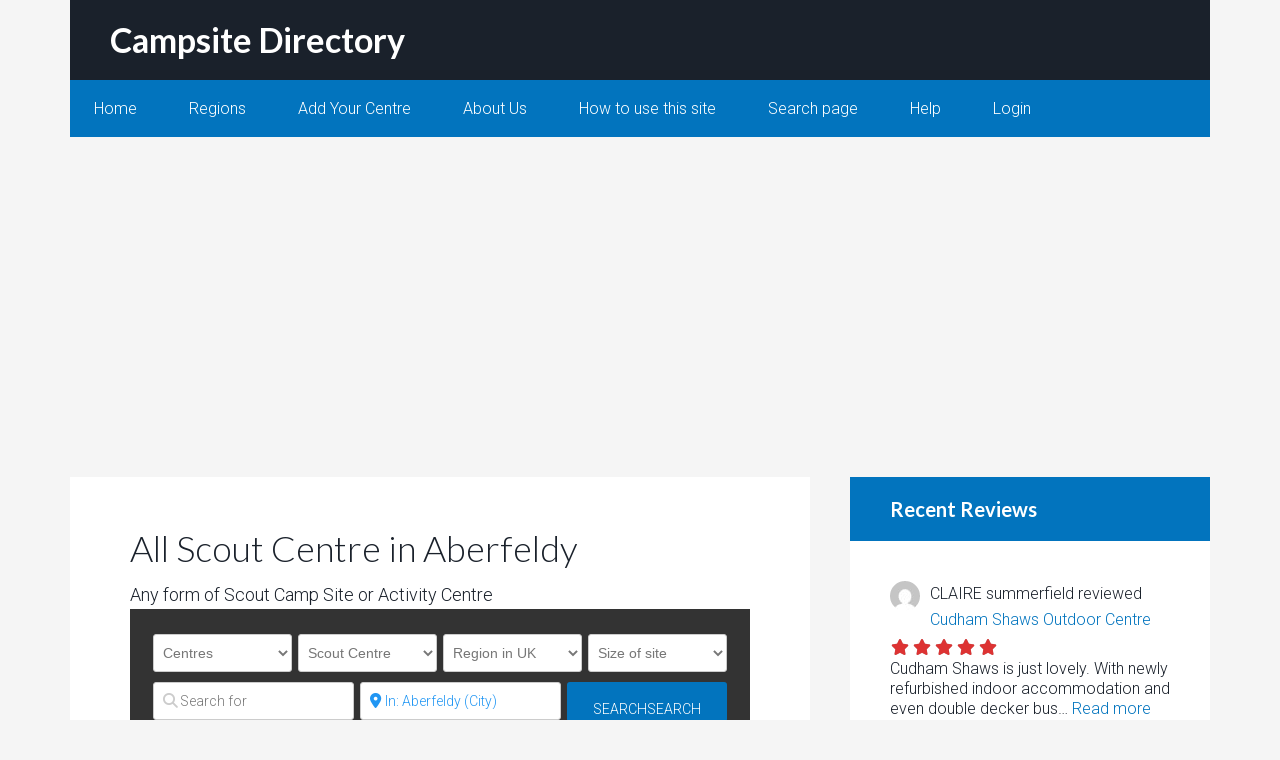

--- FILE ---
content_type: text/html; charset=utf-8
request_url: https://www.google.com/recaptcha/api2/aframe
body_size: 268
content:
<!DOCTYPE HTML><html><head><meta http-equiv="content-type" content="text/html; charset=UTF-8"></head><body><script nonce="qAGFs77UMnVRt7h1ZXRsCA">/** Anti-fraud and anti-abuse applications only. See google.com/recaptcha */ try{var clients={'sodar':'https://pagead2.googlesyndication.com/pagead/sodar?'};window.addEventListener("message",function(a){try{if(a.source===window.parent){var b=JSON.parse(a.data);var c=clients[b['id']];if(c){var d=document.createElement('img');d.src=c+b['params']+'&rc='+(localStorage.getItem("rc::a")?sessionStorage.getItem("rc::b"):"");window.document.body.appendChild(d);sessionStorage.setItem("rc::e",parseInt(sessionStorage.getItem("rc::e")||0)+1);localStorage.setItem("rc::h",'1769254922951');}}}catch(b){}});window.parent.postMessage("_grecaptcha_ready", "*");}catch(b){}</script></body></html>

--- FILE ---
content_type: application/javascript; charset=utf-8
request_url: https://fundingchoicesmessages.google.com/f/AGSKWxU_ACoh_BtY6o4VGfLWz--QeyyjbyyIZF6Y3blpW9U4duXvQ2DUU9Tija_iKUnehiG83G2R23WwAfI9OaqOp4f_JVfqqoU2iKr2bEwXHEl71IXCwaeO8hFpPuSN_IGQHDWe1PFLRthSHl-sA8Xo3bHoZBhsr2wIEZ7C31P9Wxnf2yNFq5TmqLHtGiVB/_/randomad728x90nsfw._web_ad_.net/_adv//Banner-300x250.youporngay.com
body_size: -1288
content:
window['8b088650-c3a1-4e2e-a51f-0c941494321d'] = true;